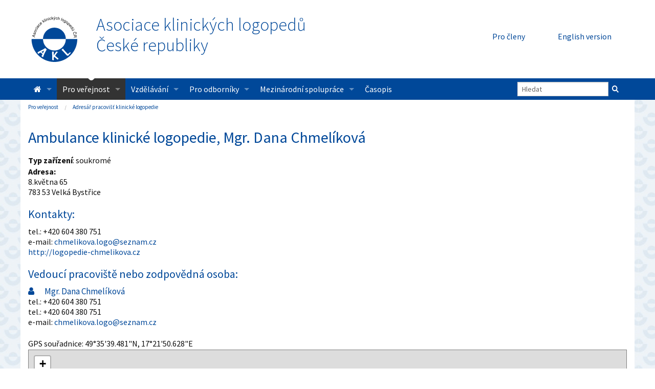

--- FILE ---
content_type: text/html; charset=UTF-8
request_url: https://www.klinickalogopedie.cz/index.php?pg=verejnost--adresar-logopedickych-pracovist&ceid=567
body_size: 5084
content:
<!doctype html>
<html class="no-js" lang="cs">
<head>
  <!-- Global site tag (gtag.js) - Google Analytics --><script async src="https://www.googletagmanager.com/gtag/js?id=UA-125512226-1"></script><script>
  window.dataLayer = window.dataLayer || [];
  function gtag(){dataLayer.push(arguments);}
  gtag('js', new Date());
gtag('consent', 'default', {
  'ad_storage': 'denied',
  'analytics_storage': 'denied'
});
  gtag('config', 'UA-125512226-1');
</script>  <title>Ambulance klinické logopedie, Mgr. Dana Chmelíková 8.května 65, Velká Bystřice - AKL</title>
  <meta charset="utf-8" />
  <meta name="viewport" content="width=device-width, initial-scale=1.0" />
  <meta name="description" content="8.května 65, Velká Bystřice 783 53" />
  <meta name="keywords" content="klinická logopedie, klinický logoped, logopedie, logopedická péče, poruchy řeči, vady řeči, řečová terapie, porucha komunikace, narušená komunikační schopnost, logoped ve zdravotnictví, asociace, společnost" />
  <meta name="robots" content="index,follow" />
  <meta name="author" content="AKL" />
  <link rel="stylesheet" href="styles/font-awesome.min.css" />
	<link rel="stylesheet" href="styles/app.css" />
	<link rel="stylesheet" href="styles/base.css" />
	<script src="styles/modernizr.js"></script>
  <script src="include/jquery/jquery-latest.min.js"></script>
  <script src="styles/foundation.min.js"></script>
  <script src="styles/common.js"></script>
  <meta name="msapplication-TileColor" content="#aaaaaa" />
  <meta name="msapplication-TileImage" content="images/logo.png" />
  <link rel="apple-touch-icon" href="apple-touch-icon.png" />
  <link rel="shortcut icon" type="image/x-icon" href="favicon.ico" />
</head>
<body>
<div class="row-wide borderX">
  <div class="row">
    <div class="large-8 medium-8 small-4 columns">
      <div class="row header-left">
        <div class="large-2 medium-3 end columns">
          <a title="Na úvodní stranu" href="index.php"><img src="images/logo.svg" alt="Logo" /></a>
        </div>
        <div class="large-10 medium-9 hide-for-small columns title-of-page">
          <a title="Na úvodní stranu" href="index.php">Asociace klinických logopedů<br />České republiky</a>
        </div>
      </div>
    </div>
    <div class="large-4 medium-4 small-8 columns header-right text-right">
      <ul class="button-group">
        <li><a href="index.php?pg=clenove--login" class="button radius" title="Přihlášení člena/členky AKL">Pro členy</a></li>
        <li><a href="index-en.php" class="button radius" title="English version">English version</a></li>
      </ul>
    </div>
  </div>

  <div class="bg-primary">
    <div class="row">
      <div class="columns">
        <div class="nav-bar">
          <div class="contain-to-grid sticky">
            <nav class="top-bar" data-topbar role="navigation" data-options="back_text: zpět">
              <ul class="title-area">
                <li class="name"></li>
                <li class="toggle-topbar menu-icon"><a href="#"><span></span></a></li>
              </ul>

              <ul class="right">
                <li class="has-form">
                  <form action="index.php">
                  <div class="row collapse">
                    <div class="large-10 small-9 columns">
                      <input type="text" class="search-input" placeholder="Hledat" title="Zadejte frázi pro vyhledání" name="q" maxlength="20" />
                    </div>
                    <div class="large-2 small-3 columns">
                      <input type="submit" value="" class="search-button" /><input type="hidden" name="pg" value="search" />
                    </div>
                  </div>
                  </form>
                </li>
              </ul>

              <section class="top-bar-section">
                <ul class="left" id="top-bar-menu">
                                <li><a href="index.php" title="Homepage"><i class="fa fa-home" aria-hidden="true"></i></a>

              <ul class="dropdown">
              <li><a href="index.php?pg=home--o-nas" title="O nás">O nás</a>
              </li>

              <li><a href="index.php?pg=home--kontakty" title="Kontakty">Kontakty</a>
              </li>

              <li><a href="index.php?pg=home--stanovy" title="Stanovy">Stanovy</a>
              </li>

              <li><a href="index.php?pg=home--eticky-kodex" title="Etický kodex">Etický kodex</a>
              </li>

              <li><a href="index.php?pg=home--volene-organy" title="Volené a další orgány">Volené a další orgány</a>

              <ul class="dropdown">
              <li><a href="index.php?pg=home--volene-organy--predseda-rada" title="Rada AKL ČR">Rada AKL ČR</a>
              </li>

              <li><a href="index.php?pg=home--volene-organy--eticka-komise-akl-cr" title="Etická komise AKL ČR">Etická komise AKL ČR</a>
              </li>

              <li><a href="index.php?pg=home--volene-organy--odborna-komise" title="Odborná komise AKL ČR">Odborná komise AKL ČR</a>
              </li>

              <li><a href="index.php?pg=home--volene-organy--konzultanti-rady-akl" title="Konzultanti Rady AKL">Konzultanti Rady AKL</a>
              </li>

              </ul>
              </li>

              <li><a href="index.php?pg=home--prihlaska" title="Přihláška ke členství v AKL ČR">Přihláška ke členství v AKL ČR</a>
              </li>

              <li><a href="index.php?pg=home--poplatky" title="Členské příspěvky">Členské příspěvky</a>
              </li>

              <li><a href="index.php?pg=home--inzerce-a-sponzorstvi" title="Inzerce a sponzorství">Inzerce a sponzorství</a>
              </li>

              <li><a href="index.php?pg=home--konference-akl-cr" title="Konference AKL ČR">Konference AKL ČR</a>
              </li>

              </ul>
              </li>

              <li><a href="index.php?pg=verejnost" title="Pro veřejnost">Pro veřejnost</a>

              <ul class="dropdown">
              <li><a href="index.php?pg=verejnost--novinky-zajimavosti" title="Novinky a zajímavosti z oboru">Novinky a zajímavosti z oboru</a>
              </li>

              <li><a href="index.php?pg=verejnost--stalo-se" title="Události">Události</a>
              </li>

              <li><a href="index.php?pg=verejnost--klinicti-logopedove-doporucuji" title="Kliničtí logopedové doporučují">Kliničtí logopedové doporučují</a>
              </li>

              <li class="active"><a href="index.php?pg=verejnost--adresar-logopedickych-pracovist" title="Adresář pracovišť klinické logopedie">Adresář pracovišť klinické logopedie</a>

              <ul class="dropdown">
              <li><a href="index.php?pg=verejnost--adresar-logopedickych-pracovist--pracoviste-poskytujici-peci-ve-vice-jazycich" title="Pracoviště poskytující péči ve více jazycích">Pracoviště poskytující péči ve více jazycích</a>
              </li>

              </ul>
              </li>

              <li><a href="index.php?pg=verejnost--mapa" title="Mapa logopedických pracovišť">Mapa logopedických pracovišť</a>
              </li>

              <li><a href="index.php?pg=verejnost--logopedicka-pece" title="Logopedická péče – kdy, kde a jak">Logopedická péče – kdy, kde a jak</a>
              </li>

              <li><a href="index.php?pg=verejnost--faq" title="Nejčastější dotazy a odpovědi">Nejčastější dotazy a odpovědi</a>
              </li>

              <li><a href="index.php?pg=verejnost--on-line-poradna" title="On-line poradna">On-line poradna</a>
              </li>

              <li><a href="index.php?pg=verejnost--jak-se-stat-klinickym-logopedem" title="Jak se stát klinickým logopedem">Jak se stát klinickým logopedem</a>
              </li>

              <li><a href="index.php?pg=verejnost--klinicka-logopedie-vysilani-ceska-televize" title="Klinická logopedie v médiích">Klinická logopedie v médiích</a>

              <ul class="dropdown">
              <li><a href="index.php?pg=verejnost--klinicka-logopedie-vysilani-ceska-televize--logohratky" title="LOGOhrátky v archivu České televize">LOGOhrátky v archivu České televize</a>
              </li>

              </ul>
              </li>

              <li><a href="index.php?pg=verejnost--co-je-to" title="Nejčastější logopedické diagnózy">Nejčastější logopedické diagnózy</a>
              </li>

              <li><a href="index.php?pg=verejnost--doporucena-literatura" title="Doporučená literatura">Doporučená literatura</a>

              <ul class="dropdown">
              <li><a href="index.php?pg=verejnost--doporucena-literatura--novinky" title="Novinky">Novinky</a>
              </li>

              </ul>
              </li>

              </ul>
              </li>

              <li><a href="index.php?pg=vzdelavani" title="Vzdělávání">Vzdělávání</a>

              <ul class="dropdown">
              <li><a href="index.php?pg=vzdelavani--online-kurzy" title="Online kurzy">Online kurzy</a>
              </li>

              <li><a href="index.php?pg=vzdelavani--postgradualni-vzdelavani" title="Postgraduální vzdělávání">Postgraduální vzdělávání</a>

              <ul class="dropdown">
              <li><a href="index.php?pg=vzdelavani--postgradualni-vzdelavani--zarazeni-do-oboru" title="Zařazení do specializačního vzdělávání - IPVZ">Zařazení do specializačního vzdělávání - IPVZ</a>

              <ul class="dropdown">
              <li><a href="index.php?pg=vzdelavani--postgradualni-vzdelavani--zarazeni-do-oboru--garanti-specializacni-pripravy" title="Garanti specializační přípravy">Garanti specializační přípravy</a>
              </li>

              <li><a href="index.php?pg=vzdelavani--postgradualni-vzdelavani--zarazeni-do-oboru--napln-specialni-pripravy" title="Náplň speciální přípravy">Náplň speciální přípravy</a>
              </li>

              </ul>
              </li>

              <li><a href="index.php?pg=vzdelavani--postgradualni-vzdelavani--prubeh-specializacniho-vzdelavani" title="Průběh specializačního vzdělávání">Průběh specializačního vzdělávání</a>
              </li>

              <li><a href="index.php?pg=vzdelavani--postgradualni-vzdelavani--atestace" title="Atestace">Atestace</a>

              <ul class="dropdown">
              </ul>
              </li>

              </ul>
              </li>

              <li><a href="index.php?pg=vzdelavani--celozivotni-vzdelavani" title="Celoživotní vzdělávání - DCV">Celoživotní vzdělávání - DCV</a>

              <ul class="dropdown">
              <li><a href="index.php?pg=vzdelavani--celozivotni-vzdelavani--konference-a-akce-logopedicke-a-spratelenych-organizaci" title="Konference a akce logopedické a spřátelených organizací">Konference a akce logopedické a spřátelených organizací</a>
              </li>

              </ul>
              </li>

              <li><a href="index.php?pg=vzdelavani--certifikaty-a-osvedceni" title="Certifikáty a osvědčení">Certifikáty a osvědčení</a>

              <ul class="dropdown">
              <li><a href="index.php?pg=vzdelavani--certifikaty-a-osvedceni--seznam-certifikatu-osvedceni" title="Seznam certifikátů a osvědčení">Seznam certifikátů a osvědčení</a>
              </li>

              <li><a href="index.php?pg=vzdelavani--certifikaty-a-osvedceni--seznam-nositelu-vykonu-k3" title="Seznam nositelů výkonu K3">Seznam nositelů výkonu K3</a>
              </li>

              </ul>
              </li>

              <li><a href="index.php?pg=vzdelavani--organizace-kurzu-akl" title="Organizace kurzů AKL">Organizace kurzů AKL</a>

              <ul class="dropdown">
              <li><a href="index.php?pg=vzdelavani--organizace-kurzu-akl--prehled-kurzu-organizovanych-akl-cr" title="Přehled kurzů AKL ČR">Přehled kurzů AKL ČR</a>
              </li>

              </ul>
              </li>

              <li><a href="index.php?pg=vzdelavani--akce-domaci-zahranicni" title="Ostatní akce u nás a v zahraničí">Ostatní akce u nás a v zahraničí</a>

              <ul class="dropdown">
              <li><a href="index.php?pg=vzdelavani--akce-domaci-zahranicni--dalsi-poradatele-odkazy" title="Odkazy na jiné pořadatele">Odkazy na jiné pořadatele</a>
              </li>

              </ul>
              </li>

              </ul>
              </li>

              <li><a href="index.php?pg=odbornici" title="Pro odborníky">Pro odborníky</a>

              <ul class="dropdown">
              <li><a href="index.php?pg=odbornici--volna-mista" title="Volná místa">Volná místa</a>
              </li>

              <li><a href="index.php?pg=odbornici--mista-hledaji" title="Místa hledají">Místa hledají</a>
              </li>

              <li><a href="index.php?pg=odbornici--letaky" title="Souhlasné stanovisko">Souhlasné stanovisko</a>
              </li>

              <li><a href="index.php?pg=odbornici--letaky-1" title="Letáčky">Letáčky</a>
              </li>

              <li><a href="index.php?pg=odbornici--pomucky-vyrobci-prodejci" title="Výrobci a prodejci pomůcek">Výrobci a prodejci pomůcek</a>
              </li>

              <li><a href="index.php?pg=odbornici--literatura" title="Literatura">Literatura</a>
              </li>

              <li><a href="index.php?pg=odbornici--odkazy" title="Zajímavé odkazy">Zajímavé odkazy</a>
              </li>

              </ul>
              </li>

              <li><a href="index.php?pg=mezinarodni-spoluprace" title="Mezinárodní spolupráce">Mezinárodní spolupráce</a>

              <ul class="dropdown">
              <li><a href="index.php?pg=mezinarodni-spoluprace--ialp" title="IALP">IALP</a>

              <ul class="dropdown">
              <li><a href="index.php?pg=mezinarodni-spoluprace--ialp--konference" title="Konference">Konference</a>
              </li>

              </ul>
              </li>

              <li><a href="index.php?pg=mezinarodni-spoluprace--evropsky-den-logopedie" title="Evropský den logopedie">Evropský den logopedie</a>
              </li>

              <li><a href="index.php?pg=mezinarodni-spoluprace--slovenska-asociace-logopedu" title="Slovenská asociace logopedů (SAL)">Slovenská asociace logopedů (SAL)</a>
              </li>

              <li><a href="index.php?pg=mezinarodni-spoluprace--polsky-svaz-logopedu" title="Polský svaz logopedů (Polski Związek Logopedów, PZL)">Polský svaz logopedů (PZL)</a>
              </li>

              </ul>
              </li>

              <li><a href="index.php?pg=casopis" title="Časopis">Časopis</a>
              </li>
                </ul>
              </section>
            </nav>
          </div>
        </div>
      </div>
    </div>
  </div>

 <div class="row-wide tapeta">
  <div class="row bgwhite padding-bottom-1"><div class="columns"><div class="row margin-bottom-0"><div class="large-9 medium-8 columns">
<ul class="breadcrumbs">
<li><a href="index.php?pg=verejnost">Pro veřejnost</a></li>
<li><a href="index.php?pg=verejnost--adresar-logopedickych-pracovist">Adresář pracovišť klinické logopedie</a></li>
</ul>
</div>
<div class="large-3 medium-4 columns text-right">
</div>
</div>
<h1>Ambulance klinické logopedie, Mgr. Dana Chmelíková</h1>
<div class='row'>
<div class='medium-6 columns'>
<div><strong>Typ zařízení</strong>: soukromé</div>
<p><strong>Adresa:</strong><br />
8.května 65<br />
783 53 Velká Bystřice</p>
<h3>Kontakty:</h3>
<p>
tel.: +420  604 380 751<br />
e-mail: <script>Mailto("chmelikova.logo", "seznam.cz");</script><br />
<a href="http://logopedie-chmelikova.cz" class="externi" title="Ambulance klinické logopedie, Mgr. Dana Chmelíková - webové stránky pracoviště">http://logopedie-chmelikova.cz</a><br />
</p>
<h3>Vedoucí pracoviště nebo zodpovědná osoba:</h3>
<h4 class="nomargin"><i class="fa fa-user primary" title="Vedoucí/majitel/zodpovědná osoba"></i>&emsp; Mgr. Dana Chmelíková</h4>
<p>
tel.: +420  604 380 751<br />
tel.: +420  604 380 751<br />
e-mail: <script>Mailto("chmelikova.logo", "seznam.cz");</script><br />
</p>
</div>
<div class='medium-6 columns'>
</div>
</div>

   <div>GPS souřadnice: 49°35'39.481"N, 17°21'50.628"E</div>   
   <div id="m" style="height: 300px;"></div>
<link rel="stylesheet" href="https://unpkg.com/leaflet@1.9.2/dist/leaflet.css" integrity="sha256-sA+zWATbFveLLNqWO2gtiw3HL/lh1giY/Inf1BJ0z14=" crossorigin="" />
<script src="https://unpkg.com/leaflet@1.9.2/dist/leaflet.js" integrity="sha256-o9N1jGDZrf5tS+Ft4gbIK7mYMipq9lqpVJ91xHSyKhg=" crossorigin=""></script>
<script>
  const map = L.map('m').setView([49.5943004,17.3640633], 17);  
  
  L.tileLayer(`https://api.mapy.cz/v1/maptiles/basic/256/{z}/{x}/{y}?apikey=twqAQ3VjyYji1MRkeOt6ZEmNCZjkEctepV8zjFjxIsk`, {
    minZoom: 0,
    maxZoom: 19,
    attribution: '<a href="https://api.mapy.cz/copyright" target="_blank">&copy; Seznam.cz a.s. a další</a>',
  }).addTo(map);
  
  const LogoControl = L.Control.extend({
    options: {
        position: 'bottomleft',
    },
  
    onAdd: function (map) {
        const container = L.DomUtil.create('div');
        const link = L.DomUtil.create('a', '', container);
        link.setAttribute('href', 'http://mapy.cz/');
        link.setAttribute('target', '_blank');
        link.innerHTML = '<img src="https://api.mapy.cz/img/api/logo.svg" alt="logo" />';
        L.DomEvent.disableClickPropagation(link);
        return container;
      },
  });
  new LogoControl().addTo(map);
  var marker = L.marker([49.5943004, 17.3640633]).addTo(map);
</script>
<br><table class="width_100percXX">
	<tr>
 	<th class="text-left" colspan="2">Logopedové</th>
	</tr>
<tr><td class="top " colspan="4">
<h4 class="nomargin"><i class="fa fa-user" title="Klinický logoped / klinická logopedka"></i>&emsp; Mgr. Dana Chmelíková</h4></td></tr>
<tr class=""><td class="">mobil:</td><td class="">+420  604 380 751</tr>
<tr class=""><td class="">tel.:</td><td class="" title='pracovní telefon'>+420  604 380 751</td></tr>
<tr class=""><td class="">e-mail:</td><td class=""><script>Mailto("chmelikova.logo", "seznam.cz");</script></td></tr>
</table>
<p><br /><a class="button radius small" href="index.php">Zpět</a></p>
      </div>
    </div>


 </div>

  <div class="row-wide footer">
<div class="row">
<div class="large-3 medium-4 columns">
<p><strong>AKL &ndash; </strong><strong>sekretariát:</strong><br />
Rumunská 1, 120 00 Praha 2<br />
<i class="fa fa-envelope"></i>&emsp;<a href="mailto:sekretariat@aklcr.cz">sekretariat@aklcr.cz</a><br />
<i class="fa fa-phone-square"></i>&emsp;+420&nbsp;724&nbsp;305&nbsp;449</p>
</div>

<div class="large-3 medium-4 columns">
<p><strong>Identifikační a platební údaje:</strong><br />
IČO: 41192303,&nbsp;čú: 222 685 359 / 0800&nbsp; &nbsp; &nbsp; &nbsp; &nbsp; &nbsp; &nbsp; &nbsp; &nbsp; IBAN: CZ16 0800 0000 0002 2268 5359&nbsp; &nbsp; &nbsp; &nbsp; &nbsp; &nbsp; &nbsp; &nbsp; &nbsp; &nbsp; &nbsp; &nbsp; &nbsp;&nbsp; BIC (SWIFT): GIBACZPX</p>
</div>

<div class="large-3 medium-4 columns">
<p><strong>Poštovní adresa:</strong><br />
Asociace klinických logopedů - sekretariát<br />
Rumunská 1<br />
120 00 Praha 2</p>
</div>

<div class="large-3 medium-4 columns">
<p><a href="index.php?pg=feedback" title="Kontaktní formulář"><i class="fa fa-comment"></i>&emsp;kontaktní formulář</a><br />
<a href="index.php?pg=sitemap" title="Mapa webu"><i class="fa fa-sitemap"></i>&emsp;mapa webu</a><br />
<i class="fa fa-rss " aria-hidden="true"></i>&emsp;<a href="rss.php" title="RSS kanál s posledními 10 novinkami">RSS kanál</a></p>
</div>
</div>  </div>
</div>

<div class="row footer-bottom"><small>2026 <a href="https://www.klinickalogopedie.cz/">AKL</a> | vytvořil <a title="Institut biostatistiky a analýz Lékařské fakulty Masarykovy univerzity" href="http://www.iba.muni.cz/">Institut biostatistiky a analýz Lékařské fakulty Masarykovy univerzity</a></small></div>


</body>
</html>

--- FILE ---
content_type: text/css
request_url: https://www.klinickalogopedie.cz/styles/base.css
body_size: 1969
content:

.Strankovani_current { background-color: #ddd; }

.white { color: #fff; }
.primary, .primary-color { color: #004899; }
.secondary, .secondary-color { color:#e5e8eb; }


.padding-top { padding: 0.625rem; }
.padding-topbottom { padding: 1em 0; }

.margin-top-1 { margin-top: 1rem; }
.margin-top-2 { margin-top: 2rem; }
.margin-top-3 { margin-top: 3rem; }
.margin-top-4 { margin-top: 4rem; }
.margin-top-5 { margin-top: 5rem; }

.margin-bottom-0 { margin-bottom: 0 !important; }
.margin-bottom-1 { margin-bottom: 1rem; }
.margin-bottom-2 { margin-bottom: 2rem; }
.margin-bottom-3 { margin-bottom: 3rem; }
.margin-bottom-4 { margin-bottom: 4rem; }
.margin-bottom-5 { margin-bottom: 5rem; }

.padding-top-1 { padding-top: 1rem; }
.padding-top-2 { padding-top: 2rem; }
.padding-top-3 { padding-top: 3rem; }
.padding-top-4 { padding-top: 4rem; }
.padding-top-5 { padding-top: 5rem; }

.padding-bottom-1 { padding-bottom: 1rem; }
.padding-bottom-2 { padding-bottom: 2rem; }
.padding-bottom-3 { padding-bottom: 3rem; }
.padding-bottom-4 { padding-bottom: 4rem; }
.padding-bottom-5 { padding-bottom: 5rem; }


.float-margin {
  margin-bottom: 0.3125rem;
  margin-top: 0.3125rem; 
}
.float-margin.left {
    margin-right: 0.9375rem; 
}
.float-margin.right {
    margin-left: 0.9375rem; 
}

.anotace .left {
  max-width: 150px;
}


.topright { text-align: right;  vertical-align: top; }

.bottom_dots { border-bottom: 1px dotted #ccc; }


.nomargin { margin: 0; }
.automargin { margin: auto; }
.margintop3px { margin-top: 3px; }
.margintop1em { margin-top: 1em; }

.margintop { margin: 1em 0 0 0; }
.margintopbottom { margin: 1em 0; }

.lower-alpha { list-style-type: lower-alpha; }

.uppercase { text-transform: uppercase; }

.width_25perc { width:25%; }
.width_50perc { width:50%; }
.width_100perc { width:100%; }

.width_80 { width:80px; }
.width_100  { width:100px; }
.width_150  { width:150px; }
.width_200  { width:200px; }
.width_300  { width:300px; }
.width_496 { width:496px; }
.width_800 { width:800px; }
.height_100  { height: 100px; }

.white { color: white; }
.black { color: black; }
.gray { color: gray; }
.red  { color: red; }

.nowrap { white-space: nowrap; }
.skryty, .skr { visibility: hidden; display: none !important; }
.hidden { display: none; }

.nolink { text-decoration: none; }

.highlighted { font-weight: bold; }

#reg_form_all { margin: 1em 0; }

.normalize-lines p { margin: 0 }


.FormTip { font-size: 0.8em; }

/* --------------  photogalleries ------------*/

/*.clearing-thumbs .photogallery_td {
  float: left;
  background: #efeeec;
  border: 1px solid #d6d4ce;
  font-size: 0.73rem;
  width: 175px; height: 175px;  !* width: 185px; height: 185px; varianta s komentari *!
  line-height: 1.2;
  margin-bottom: 10px;
  padding: 4px;
  overflow: hidden;
  text-align: center;
  vertical-align: middle;
  -webkit-transition: border-color 0.4s ease;
  -moz-transition: border-color 0.4s ease;
  -ms-transition: border-color 0.4s ease;
  -o-transition: border-color 0.4s ease;
  transition: border-color 0.4s ease; }
.clearing-thumbs .photogallery_td img {
  margin: 5px;
  !*max-height: 70%; varianta s komentari *!
}
.clearing-thumbs .photogallery_td:hover {
  border-color: #991012;
}*/

/*
.clearing-assembled.clearing-blackout {
z-index: 9998; }
.clearing-assembled.clearing-blackout .clearing-caption {
color: #CCCCCC !important; }
.clearing-assembled.clearing-blackout .clearing-close:hover {
color: #c51517; }
.clearing-assembled.clearing-blackout .carousel .clearing-thumbs .photogallery_td {
color: transparent; }*/

/*
.lb-loader,.lightbox{text-align:center;line-height:0}body:after{content:url(../images/close.png) url(../images/loading.gif) url(../images/prev.png) url(../images/next.png);display:none}.lb-dataContainer:after,.lb-outerContainer:after{content:"";clear:both}body.lb-disable-scrolling{overflow:hidden}.lightboxOverlay{position:absolute;top:0;left:0;z-index:9999;background-color:#000;filter:alpha(Opacity=80);opacity:.8;display:none}.lightbox{position:absolute;left:0;width:100%;z-index:10000;font-weight:400}.lightbox .lb-image{display:block;height:auto;max-width:inherit;border-radius:3px}.lightbox a img{border:none}.lb-outerContainer{position:relative;background-color:#fff;width:250px;height:250px;margin:0 auto;border-radius:4px}.lb-loader,.lb-nav{position:absolute;left:0}.lb-outerContainer:after{display:table}.lb-container{padding:4px}.lb-loader{top:43%;height:25%;width:100%}.lb-cancel{display:block;width:32px;height:32px;margin:0 auto;background:url(../images/loading.gif) no-repeat}.lb-nav{top:0;height:100%;width:100%;z-index:10}.lb-container>.nav{left:0}.lb-nav a{outline:0;background-image:url([data-uri])}.lb-next,.lb-prev{height:100%;cursor:pointer;display:block}.lb-nav a.lb-prev{width:34%;left:0;float:left;background:url(../images/prev.png) left 48% no-repeat;filter:alpha(Opacity=0);opacity:0;-webkit-transition:opacity .6s;-moz-transition:opacity .6s;-o-transition:opacity .6s;transition:opacity .6s}.lb-nav a.lb-prev:hover{filter:alpha(Opacity=100);opacity:1}.lb-nav a.lb-next{width:64%;right:0;float:right;background:url(../images/next.png) right 48% no-repeat;filter:alpha(Opacity=0);opacity:0;-webkit-transition:opacity .6s;-moz-transition:opacity .6s;-o-transition:opacity .6s;transition:opacity .6s}.lb-nav a.lb-next:hover{filter:alpha(Opacity=100);opacity:1}.lb-dataContainer{margin:0 auto;padding-top:5px;width:100%;-moz-border-radius-bottomleft:4px;-webkit-border-bottom-left-radius:4px;border-bottom-left-radius:4px;-moz-border-radius-bottomright:4px;-webkit-border-bottom-right-radius:4px;border-bottom-right-radius:4px}.lb-dataContainer:after{display:table}.lb-data{padding:0 4px;color:#ccc}.lb-data .lb-details{width:85%;float:left;text-align:left;line-height:1.1em}.lb-data .lb-caption{font-size:13px;font-weight:700;line-height:1em}.lb-data .lb-number{display:block;clear:left;padding-bottom:1em;font-size:12px;color:#999}.lb-data .lb-close{display:block;float:right;width:30px;height:30px;background:url(../images/close.png) top right no-repeat;text-align:right;outline:0;filter:alpha(Opacity=70);opacity:.7;-webkit-transition:opacity .2s;-moz-transition:opacity .2s;-o-transition:opacity .2s;transition:opacity .2s}.lb-data .lb-close:hover{cursor:pointer;filter:alpha(Opacity=100);opacity:1}
*/

ul.comment { list-style-type: none;  margin: 0.3em 0 0.5em 0.2em;  }
ul.comment li {
  list-style-type: none;
  background: none;
  margin: 0.1em 0 0.2em 0;
  padding: 0;
}
.comment ul li { /* vnorene  */
  list-style-type: none;
  background: none;
  margin-left: 0.8em;
  min-width: 200px;
}

.comment_item { min-width: 200px; margin: 0; padding: 0.3em 0.5em; border: 1px solid #d7d7d7; background-color: #f7ebe1; /* light orange */  }
.comment_item p, .comment_item h2, .comment_item h3, .comment_item h4, .comment_item h5  { margin: 0; padding: 0; }
.comment_menu { padding: 0.3em 0.5em; float: right; margin-left: 0.8em; line-height: 0.9em; border: 1px solid #d7d7d7; background-color: white; text-align: right }


.smap img {
  max-width: none !important;
}

.smap .label {
  background: inherit;
}

#m {
  width: 100%;
  height: 500px;
  border: 1px solid gray;
  z-index: 1 !important;
}


--- FILE ---
content_type: application/javascript
request_url: https://www.klinickalogopedie.cz/styles/common.js
body_size: 3465
content:
$(document).ready(function(){  

/* nahrada a href bloku, ala bestf
  $(".box-skew").each(function(){
    var content_class = $(this).attr("class");
    var anchor = $(this).find("a:first");
    var anchor_text = anchor.html(); ;
    $(this).find("a").replaceWith("" + anchor_text + ""); // anchor vnoreny k h3 nahradime jeho obsahem nebo html
    var content = $(this).html();
    var anchor_upr = anchor.html(content).addClass(content_class);
    $(this).replaceWith(anchor_upr);
   });
*/
  
  $("#top-bar-menu li:has(ul)").addClass('has-dropdown'); // doplneni  class has-dropdown pro dropdown main menu
  $("#top-bar-menu li:has(li.active)").addClass('active'); // ostyluje hlavni sekci

  // init F5, ve F6 jen $(document).foundation();
  $(document).foundation({

      tooltip: {
        selector : '.KatalogItemImg',
        additional_inheritable_classes : [],
        tooltip_class : '.tooltip',
        touch_close_text: 'tap to close',
        disable_for_touch: false,
        tip_template : function (selector, content) {
          //console.log(content);
          if (Foundation.utils.is_small_only()) return; // pro small potlacit

          if (content == "obr/000/") {  // neobs. plny obrazek
            return; 
          }
          else if (content.substring(0,4) == "obr/") {  // obs. plny obrazek
            return '<span data-selector="' + selector + '" class="'
            + Foundation.libs.tooltip.settings.tooltip_class.substring(1)
            + '"><img src="' + content + '" alt="Full image" /><span class="nub"></span></span>';  // $("#"+selector).find('img').attr('alt') + $("#"+selector).parent().attr('alt') + 
          }
          else { // default template
            return '<span data-selector="' + selector + '" class="'
            + Foundation.libs.tooltip.settings.tooltip_class.substring(1)
            + '">' + content + '<span class="nub"></span></span>';
          }
        }
      }
  }); // z app.js, presunuto z paticky
  
  
  
  
  $(".KatalogCart").click(function(){ 
    var obj = $(this);
    var id = $(this).attr("id"); // item123
    var ks = parseInt($(this).parent().find(".KatalogPcs").val()); // item123
    var product = $(this).parentsUntil(".Product"); 
    var cena = product.find(".KatalogYourPrice").html(); 
    if (cena == "") return false;  //  var cena = value.replace(/,/, '.');
   // alert(product.find(".KatalogYourPrice:first").html()); // nevim proc ale funguje to jen s html   // alert(id+ks+product+cena); 
    if (ks < 1) return;
    $.post("_pridej_do_kosiku.php",{ item: id, pcs: ks, price: cena }, function(data){       
        if (data) {
          var ks_new = parseInt($("#kosik_ks").text()) + ks;
          $("#kosik_ks").text(ks_new);
          $("#kosik_cena").text(data); //$("#kosik_cena").text(cena_new);  //var cena_new = parseFloat($("#kosik_cena").text()) + cena*ks;
          
          obj.attr('data-tooltip', 'data-tooltip').attr('data-options', 'hover_delay: 500').attr('title', obj.attr('data-title')); // .addClass('has-tip')          
          $(document).foundation('tooltip', 'reflow');   // $(document).foundation('tooltip', 'open');
          Foundation.libs.tooltip.showTip( jQuery( '#' + id) );   
        }
     }); 
  });
 
/*
function isFloat(value) {
  if(value == "") return false;
  value = value.replace(/,/, '.');
  if(parseFloat(value) != (value*1)) return false;
  return true;
} */
  
  $(".shop_delete_item").click(function(){ 
    //$(this).parent().parent().find(".KatalogPcs").val('0');
    var delete_id = $(this).attr("id"); 
    $(this).after("<input type='hidden' name='akce_delete' value='"+delete_id.substring(4)+"' />");
    $("form#form_shop_cart").submit();
  });   
  
  $("#delivery").change(function(){ 
    var did = $(this).val();
     if ($("option:first", this).val() == '') $("option:first", this).hide();// skryje uvodni option
    $(".delivery_comment").hide();
    $("#delivery"+did).show();    
  });
  
  $("#ico_read_ares").click(function(){
    var ico = $("#ico").val() + ''; // 69754209   00216224   
    if (ico.length > 7) {
      $(this).after(' <img id="loader" class="top" src="images/indicator.gif" />');
      $.getJSON("include/jquery-get.php", { action: "ares_by_ico", items: ico },
        function(data) {
          if (data && data.stav == "OK") {             
            if ($("#spolecnostDiv input[name='company_nazev']")) {  // client reg form
              $("#spolecnostDiv input[name='company_nazev']").val(data.firma);
              $("#spolecnostDiv input[name='invoice_mesto']").val(data.mesto);
              $("#spolecnostDiv input[name='invoice_ulice']").val(data.ulice);
              $("#spolecnostDiv input[name='invoice_psc']").val(data.psc);
              $("#spolecnostDiv input[name='dico']").val(data.dic);
            }
            else { // obecny form
              $("#mainform input[name='nazev']").val(data.firma);
              $("#mesto").val(data.mesto);
              $("#ulice").val(data.ulice);
              $("#psc").val(data.psc);
              $("#dico").val(data.dic);              
            }
          }
          else if (data) {
            alert(data.stav); //console.log(data);
          }
          $("#loader").remove();
          $("#ico_read_ares").remove();
       });
     }
  });  
  
  
  $(".confirmSubmit").click( function() {
    return confirmSubmit();
  });
  
//newtab, externi
  $('a.newtab, a.blank').click(function() {
    target_blank_tab($(this).attr('href'));
    return false;
  });  
  
  /*
   var gallery = $('.slicking-gallery').slick({
    //centerMode: true,  // nene
    // mobileFirst
    slide: 'img'
  });

  $('.slick_th').on('click', function(event) {
    event.preventDefault();
    var indx = $('.slick_th').index($(this));
    //console.log(indx);
    gallery.slick('slickGoTo', indx);
    $('.slick_th').removeClass('slick_li_active');
    $(this).addClass('slick_li_active');
    $('.slick-prev, .slick-next').show(); // show arrows
    //$('#photo-social').css({'opacity':'1', 'background-color':'rgba(0,0,0,0.5)'}); // predelat na overlay
  });
  */
  
 /* $("a.slidegallery").colorbox({ transition:"fade", current:"{current}/{total}", close:"x" }); // pridat prekl. next, prev
  //$("a.slidegallery").colorbox({ transition:"fade", current:"{current}/{total}", close:"x", previous:"Předchozí", next:"Další", maxWidth : 1000 });
  $("a[rel='productgallery']").colorbox(colorbox_options);  
  $("a[rel='photogallery']").colorbox(colorbox_options);
  $("a[rel='lightbox'], a.lightbox").colorbox(colorbox_options);
*/
  //$("#search-field").click(function(){ $(this).val(""); });

  
 // var COOKIE_NAME = 'web';
//  var options = { path: '/', expires: 7 }; 
  
  /*
  var onetrack_nav = $("ul.comment li:has(ul.comment) a.comment_firstlevel"); //.css({"border":"1px solid red"});
  //var onetrack_nav = $(".comment_firstlevel"); //"margin-left":"-15px",
  onetrack_nav.css({"padding-right":"10px", "width":"25px", "cursor":"pointer", "background":"transparent url('./images/dhtmlgoodies_plus.gif') -3px 2px no-repeat"}).text(" ."); //li > find("a").  //.append("<img src=\"images/dhtmlgoodies_plus.gif\" alt=\"show\" width=\"18\" height=\"13\" />")
  onetrack_nav.mouseover(function(){ 
    $(this).parent().find("ul li").fadeIn(); //.css({"border":"1px solid red"});
    $(this).css({"background-image":"url('./images/dhtmlgoodies_minus.gif')"});
    //$.cookie('', '1', options);  
  });
  onetrack_nav.click(function(){  
    if ($(this).css("background-image").indexOf("minus.gif") > 0) {
      $(this).parent().find("ul li").hide();
      $(this).css({"background-image":"url('./images/dhtmlgoodies_plus.gif')"});
    }
    else if ($(this).css("background-image").indexOf("plus.gif") > 0) {
      $(this).parent().find("ul li").fadeIn();
      $(this).css({"background-image":"url('./images/dhtmlgoodies_minus.gif')"});
    }
  });
  
  $("#comment_collapse_all").click(function(){ onetrack_nav.css({"background-image":"url('./images/dhtmlgoodies_plus.gif')"}).parent().find("ul li").hide(); });
  $("#comment_expand_all").click(function(){ onetrack_nav.css({"background-image":"url('./images/dhtmlgoodies_minus.gif')"}).parent().find("ul li").show(); });
  
  // init
  $("ul.comment ul.comment li").hide();  //$("ul.comment li[class='show']").parentsUntil("ul.comment").css({"border":"1px solid red"});
  $("li.show").parentsUntil(".middle-in > ul.comment").show();  //$(".middle-in > ul.comment li.show").css({"background-image":"url('./images/dhtmlgoodies_minus.gif')"});
  $("li.show").closest('li > ul.firstlevel').parent().find('a.comment_firstlevel').css({"background-image":"url('./images/dhtmlgoodies_minus.gif')"});  // terrible so what
  $("li.show").show();  //$("li.show").css({"border":"1px solid red"});
  */  
});


/**
 * z ceny odecte DPH
 * @param cena_s_DPH
 * @param DPH
 * @returns {Number}
 */
function odecti_DPH(cena_s_DPH, DPH){
  if (DPH == null){
    var DPH = 20;
  }
 cena_s_DPH = cena_s_DPH.replace(/,/g,'.');
  var cena_bez_DPH = Math.round(cena_s_DPH / (1+DPH/100) * 100)/100; 
  return cena_bez_DPH;
}

/**
 * k cene pricte DPH
 * @param cena_bez_DPH
 * @param DPH
 * @returns {Number}
 */
function pridej_DPH(cena_bez_DPH, DPH){
  if (DPH == null){
    var DPH = 20;
  }
  cena_bez_DPH = cena_bez_DPH.replace(/,/g,'.');
  var cena_s_DPH = Math.round(cena_bez_DPH * (1+DPH/100) * 100)/100; 
  return cena_s_DPH;
}
  

function bez_dph(cena){
  var cena_float = cena.replace(/,/g,'.');
  cena_float = Math.round((cena_float / 1.2) * 100)/100;
  return cena_float;
}


function target_blank(url){
  var wasOpen = false;
  var win = window.open(url, "NewWindow", "toolbar=yes,location=yes,directories=yes,menubar=yes,resizable=yes,scrollbars=yes,status=yes");
  return (typeof(win)=='object');
}

function target_blank_tab(url){
  var wasOpen  = false;
  var win = window.open(url); // only in new tab
  return (typeof(win)=='object');
}

function confirmSubmit() {
  var agree=confirm("Jste si jist(a)?\n\r\n\rAre you sure?");
  if (agree) return true ;
  else return false ;
}



// pro cked
function mlto(jmeno, domena, subject, body) {
  var zavinac = "@";
  switch (mlto.arguments.length) {
    case 1:
      location.href = "mailto:"+jmeno+zavinac+"iba.muni.cz";
      break;
    case 2:
      location.href = "mailto:"+jmeno+zavinac+domena;
      break;
    case 3:
      location.href = "mailto:"+jmeno+zavinac+domena+"?subject=" + subject;
      break;
    case 4:
      location.href = "mailto:"+jmeno+zavinac+domena+"?subject="+subject+"&body="+body;
      break;
  }
}

function Mailto(jmeno, domena, atrib, text) {
  var zavinac = "@";
  switch (Mailto.arguments.length) {
    case 1:
    document.write("<a href='mailto:"+jmeno+""+zavinac+"iba.muni.cz"+"'>"+jmeno+""+zavinac+""+"iba.muni.cz"+"</a>");
    break;
    case 2:
    document.write("<a href='mailto:"+jmeno+""+zavinac+""+domena+""+"'>"+jmeno+""+zavinac+""+domena+"</a>");
    break;
    case 3:
    document.write("<a "+atrib+" href='mailto:"+jmeno+""+zavinac+""+domena+""+"'>"+jmeno+""+zavinac+""+domena+"</a>");
    break;
    case 4:
    document.write("<a "+atrib+" href='mailto:"+jmeno+""+zavinac+""+domena+"'>"+text+"</a>");
    break;
  }
}


function spocitej_text(field, countfield, maxlimit) {
  if (field.value.length > maxlimit) {  field.value = field.value.substring(0, maxlimit); } 
  else { countfield.value = maxlimit - field.value.length; }
}

--- FILE ---
content_type: image/svg+xml
request_url: https://www.klinickalogopedie.cz/images/logo.svg
body_size: 21197
content:
<?xml version="1.0" encoding="utf-8"?>
<!-- Generator: Adobe Illustrator 15.1.0, SVG Export Plug-In . SVG Version: 6.00 Build 0)  -->
<!DOCTYPE svg PUBLIC "-//W3C//DTD SVG 1.0//EN" "http://www.w3.org/TR/2001/REC-SVG-20010904/DTD/svg10.dtd">
<svg version="1.0" xmlns="http://www.w3.org/2000/svg" xmlns:xlink="http://www.w3.org/1999/xlink" x="0px" y="0px" width="244px"
	 height="244px" viewBox="0 0 244 244" enable-background="new 0 0 244 244" xml:space="preserve">
<g id="Vrstva_1">
	<rect fill="none" width="244" height="244"/>
</g>
<g id="Vrstva_2">
	<g>
		<path d="M31.427,114.346l-12.417-6.938l0.271-1.874l13.916-3.487l-0.285,1.981l-4.201,0.961l-0.791,5.494l3.772,2.016
			L31.427,114.346z M26.576,109.777l0.64-4.455l-3.837,0.849c-1.166,0.259-2.117,0.438-2.858,0.539
			c0.817,0.289,1.622,0.646,2.408,1.07L26.576,109.777z"/>
		<path d="M30.66,100.77l0.174-1.623c0.649,0.08,1.192-0.034,1.633-0.344c0.439-0.311,0.756-0.824,0.95-1.542
			c0.194-0.724,0.192-1.3-0.009-1.729c-0.199-0.43-0.499-0.697-0.896-0.805c-0.355-0.096-0.678-0.018-0.965,0.237
			c-0.197,0.179-0.52,0.668-0.968,1.468c-0.604,1.076-1.071,1.809-1.404,2.197c-0.332,0.389-0.718,0.648-1.157,0.777
			c-0.438,0.129-0.884,0.132-1.341,0.011c-0.413-0.112-0.772-0.311-1.073-0.595s-0.525-0.622-0.671-1.012
			c-0.115-0.293-0.178-0.669-0.19-1.125c-0.011-0.457,0.05-0.929,0.18-1.412c0.196-0.729,0.474-1.342,0.832-1.837
			c0.359-0.494,0.752-0.824,1.182-0.991c0.43-0.165,0.959-0.218,1.586-0.154l-0.204,1.598c-0.497-0.061-0.927,0.043-1.285,0.306
			c-0.359,0.263-0.62,0.702-0.785,1.314c-0.194,0.724-0.214,1.271-0.058,1.645c0.155,0.375,0.393,0.604,0.716,0.69
			c0.203,0.056,0.404,0.041,0.602-0.044c0.203-0.082,0.398-0.246,0.584-0.491c0.1-0.142,0.358-0.569,0.775-1.283
			c0.599-1.033,1.052-1.746,1.359-2.136c0.309-0.389,0.678-0.659,1.105-0.813c0.432-0.152,0.914-0.157,1.45-0.013
			c0.526,0.142,0.979,0.428,1.36,0.858c0.38,0.432,0.621,0.97,0.719,1.616c0.099,0.646,0.049,1.334-0.146,2.063
			c-0.326,1.208-0.824,2.061-1.497,2.559C32.547,100.656,31.693,100.86,30.66,100.77z"/>
		<path d="M31.42,90.765c-1.661-0.648-2.71-1.589-3.149-2.823c-0.362-1.03-0.327-2.1,0.104-3.209
			c0.482-1.231,1.28-2.081,2.392-2.549c1.114-0.466,2.381-0.422,3.805,0.135c1.152,0.449,1.993,0.977,2.52,1.58
			c0.525,0.604,0.843,1.31,0.949,2.112c0.109,0.805,0.009,1.597-0.295,2.379c-0.491,1.255-1.289,2.112-2.395,2.571
			C34.243,91.421,32.933,91.356,31.42,90.765z M32.028,89.203c1.147,0.449,2.104,0.534,2.871,0.255
			c0.767-0.277,1.298-0.796,1.596-1.556c0.293-0.754,0.252-1.493-0.127-2.218c-0.379-0.726-1.155-1.316-2.331-1.776
			c-1.109-0.432-2.047-0.508-2.815-0.228c-0.767,0.28-1.296,0.795-1.59,1.543c-0.295,0.76-0.257,1.501,0.114,2.225
			C30.12,88.17,30.881,88.756,32.028,89.203z"/>
		<path d="M39.809,75.19l0.926-1.324c0.899,0.665,1.459,1.463,1.679,2.393c0.22,0.928,0.087,1.857-0.398,2.789
			c-0.609,1.168-1.479,1.907-2.612,2.217c-1.133,0.313-2.411,0.097-3.836-0.646c-0.92-0.48-1.646-1.054-2.179-1.719
			c-0.53-0.665-0.807-1.4-0.826-2.204c-0.021-0.804,0.163-1.572,0.544-2.306c0.483-0.926,1.112-1.562,1.889-1.906
			c0.775-0.345,1.639-0.375,2.587-0.091l-0.517,1.518c-0.643-0.165-1.197-0.152-1.664,0.036c-0.466,0.188-0.825,0.524-1.077,1.006
			c-0.379,0.729-0.428,1.456-0.144,2.183c0.285,0.729,0.992,1.387,2.123,1.976c1.146,0.599,2.092,0.813,2.839,0.646
			c0.748-0.168,1.309-0.605,1.677-1.313c0.295-0.567,0.367-1.131,0.219-1.692C40.889,76.189,40.479,75.67,39.809,75.19z"/>
		<path d="M34.793,68.221l-1.594-0.99l0.859-1.386l1.596,0.99L34.793,68.221z M44.492,74.234l-8.183-5.072l0.861-1.387l8.181,5.072
			L44.492,74.234z"/>
		<path d="M49.408,64.959c0.056,0.792,0.004,1.474-0.158,2.048c-0.161,0.576-0.431,1.12-0.81,1.636
			c-0.628,0.85-1.316,1.352-2.068,1.503c-0.752,0.15-1.452-0.012-2.1-0.488c-0.378-0.279-0.661-0.621-0.848-1.024
			c-0.187-0.404-0.272-0.816-0.256-1.234c0.017-0.419,0.105-0.839,0.265-1.262c0.123-0.306,0.343-0.744,0.663-1.311
			c0.653-1.154,1.077-2.044,1.271-2.674c-0.177-0.137-0.289-0.224-0.338-0.26c-0.534-0.394-1.002-0.546-1.404-0.46
			c-0.544,0.118-1.059,0.507-1.546,1.168c-0.453,0.617-0.682,1.153-0.682,1.606s0.223,0.952,0.668,1.498l-1.12,1.155
			c-0.464-0.521-0.767-1.039-0.907-1.556c-0.14-0.517-0.116-1.095,0.074-1.734c0.189-0.64,0.529-1.292,1.021-1.959
			c0.487-0.661,0.96-1.14,1.419-1.439c0.46-0.299,0.881-0.458,1.258-0.479c0.381-0.021,0.777,0.063,1.194,0.25
			c0.256,0.121,0.677,0.397,1.26,0.826l1.749,1.288c1.221,0.898,2.015,1.438,2.379,1.622c0.364,0.181,0.756,0.299,1.174,0.352
			l-1.009,1.372C50.184,65.336,49.802,65.19,49.408,64.959z M46.396,62.91c-0.156,0.62-0.517,1.457-1.082,2.509
			c-0.319,0.598-0.513,1.044-0.58,1.34c-0.067,0.295-0.053,0.573,0.045,0.832c0.099,0.259,0.262,0.473,0.489,0.641
			c0.351,0.258,0.74,0.34,1.168,0.247c0.428-0.093,0.83-0.395,1.207-0.906c0.371-0.505,0.591-1.037,0.66-1.593
			c0.068-0.556-0.021-1.069-0.269-1.537c-0.192-0.359-0.578-0.751-1.156-1.177L46.396,62.91z"/>
		<path d="M54.534,55.496l1.236-1.041c0.696,0.876,1.031,1.792,1.004,2.746c-0.027,0.954-0.395,1.819-1.105,2.593
			c-0.89,0.971-1.923,1.46-3.098,1.468c-1.177,0.008-2.354-0.531-3.54-1.617c-0.766-0.703-1.318-1.444-1.66-2.223
			c-0.341-0.781-0.417-1.562-0.229-2.344c0.188-0.781,0.562-1.478,1.12-2.087c0.707-0.77,1.479-1.221,2.316-1.354
			c0.841-0.132,1.681,0.061,2.523,0.58l-0.893,1.334c-0.576-0.325-1.116-0.457-1.616-0.395c-0.499,0.063-0.932,0.293-1.3,0.694
			c-0.555,0.605-0.788,1.297-0.701,2.073c0.087,0.776,0.6,1.595,1.538,2.456c0.952,0.874,1.813,1.327,2.58,1.357
			c0.765,0.031,1.417-0.247,1.957-0.835c0.432-0.471,0.649-0.998,0.649-1.58C55.317,56.74,55.057,56.131,54.534,55.496z"/>
		<path d="M62.129,49.066l1.403-0.956c0.449,0.915,0.584,1.814,0.404,2.697c-0.182,0.882-0.69,1.693-1.53,2.431
			c-1.057,0.93-2.181,1.341-3.373,1.235c-1.192-0.107-2.304-0.748-3.337-1.922c-1.069-1.216-1.586-2.435-1.55-3.656
			c0.036-1.223,0.551-2.272,1.55-3.15c0.966-0.849,2.044-1.214,3.235-1.095c1.191,0.119,2.312,0.775,3.36,1.968
			c0.063,0.073,0.156,0.183,0.279,0.332l-5.389,4.74c0.745,0.754,1.503,1.164,2.278,1.231c0.774,0.067,1.463-0.165,2.066-0.696
			c0.449-0.395,0.729-0.85,0.838-1.365C62.478,50.345,62.397,49.747,62.129,49.066z M56.365,50.623l4.035-3.548
			c-0.59-0.56-1.145-0.88-1.664-0.96c-0.806-0.129-1.52,0.081-2.142,0.627c-0.562,0.494-0.87,1.099-0.922,1.812
			C55.622,49.267,55.852,49.957,56.365,50.623z"/>
		<path d="M71.301,46.019l-7.013-11.273l1.385-0.861l3.999,6.428l1.209-5.361l1.792-1.115l-1.237,4.973l6.634,2.998l-1.707,1.062
			l-5.297-2.497l-0.394,1.546l2.014,3.237L71.301,46.019z"/>
		<path d="M79.24,41.296l-6.166-11.771l1.446-0.757l6.165,11.771L79.24,41.296z"/>
		<path d="M78.127,29.073l-0.793-1.7l1.479-0.691l0.794,1.7L78.127,29.073z M82.956,39.413l-4.073-8.722L80.36,30l4.075,8.723
			L82.956,39.413z"/>
		<path d="M86.695,37.64l-3.358-9.024l1.376-0.512l0.477,1.283c0.294-1.238,1.067-2.091,2.318-2.557
			c0.544-0.202,1.08-0.29,1.609-0.265c0.527,0.025,0.967,0.155,1.311,0.388c0.345,0.233,0.644,0.55,0.896,0.953
			c0.163,0.262,0.375,0.748,0.64,1.455l2.064,5.548l-1.529,0.57l-2.043-5.49c-0.232-0.622-0.466-1.066-0.698-1.331
			c-0.235-0.265-0.536-0.432-0.909-0.504c-0.37-0.07-0.762-0.031-1.168,0.122c-0.652,0.242-1.138,0.658-1.457,1.247
			c-0.319,0.591-0.263,1.463,0.167,2.618l1.834,4.928L86.695,37.64z"/>
		<path d="M93.313,23.27l-0.511-1.806l1.569-0.446l0.512,1.806L93.313,23.27z M96.428,34.252l-2.627-9.264l1.57-0.446l2.628,9.264
			L96.428,34.252z"/>
		<path d="M105.835,28.412l1.613-0.117c0.051,1.119-0.216,2.056-0.797,2.813c-0.582,0.757-1.389,1.242-2.418,1.452
			c-1.291,0.265-2.415,0.055-3.372-0.628c-0.957-0.683-1.595-1.812-1.918-3.387c-0.208-1.017-0.221-1.943-0.041-2.775
			c0.181-0.833,0.578-1.511,1.188-2.034c0.611-0.523,1.323-0.868,2.134-1.033c1.024-0.209,1.914-0.122,2.672,0.263
			s1.325,1.035,1.704,1.951l-1.505,0.557c-0.279-0.603-0.638-1.025-1.078-1.268c-0.442-0.243-0.93-0.31-1.461-0.201
			c-0.807,0.165-1.401,0.587-1.786,1.267c-0.386,0.681-0.449,1.645-0.193,2.894c0.259,1.267,0.69,2.138,1.292,2.613
			c0.604,0.475,1.296,0.632,2.077,0.471c0.628-0.128,1.111-0.428,1.454-0.898C105.741,29.88,105.886,29.233,105.835,28.412z"/>
		<path d="M109.486,31.391l-1.323-13.225l1.624-0.162l0.754,7.542l3.453-4.282l2.103-0.209l-3.308,3.92l4.635,5.623l-2.003,0.2
			l-3.656-4.582l-1.035,1.214l0.381,3.798L109.486,31.391z"/>
		<path d="M118.597,34.249l-0.156-1.535c0.354,0.103,0.663,0.156,0.93,0.16c0.362,0.006,0.654-0.05,0.874-0.167
			c0.219-0.118,0.4-0.284,0.542-0.5c0.104-0.161,0.279-0.564,0.519-1.207c0.032-0.089,0.083-0.222,0.152-0.396l-3.497-9.703
			l1.759,0.029l1.912,5.606c0.248,0.71,0.469,1.458,0.661,2.24c0.199-0.746,0.436-1.474,0.707-2.182l2.148-5.577l1.631,0.026
			l-3.821,9.729c-0.409,1.051-0.725,1.774-0.949,2.169c-0.299,0.533-0.639,0.923-1.017,1.167c-0.379,0.245-0.829,0.362-1.348,0.354
			C119.328,34.459,118.98,34.388,118.597,34.249z M121.491,19.764l1.247-2.519l2.139,0.035l-2.035,2.506L121.491,19.764z"/>
		<path d="M134.66,27.87l1.575,0.374c-0.288,1.082-0.825,1.898-1.608,2.445c-0.783,0.548-1.698,0.769-2.744,0.66
			c-1.313-0.136-2.32-0.673-3.029-1.613c-0.708-0.939-0.979-2.208-0.813-3.808c0.107-1.034,0.373-1.921,0.796-2.661
			c0.422-0.741,1.006-1.269,1.745-1.584c0.741-0.315,1.522-0.43,2.348-0.345c1.04,0.107,1.863,0.459,2.471,1.053
			c0.607,0.595,0.953,1.386,1.04,2.373l-1.604,0.081c-0.084-0.659-0.3-1.17-0.647-1.535c-0.348-0.364-0.794-0.574-1.334-0.63
			c-0.819-0.085-1.514,0.139-2.085,0.672c-0.572,0.534-0.924,1.435-1.055,2.704c-0.134,1.287,0.015,2.248,0.448,2.882
			c0.433,0.634,1.046,0.993,1.84,1.075c0.638,0.066,1.188-0.074,1.656-0.421S134.461,28.671,134.66,27.87z"/>
		<path d="M137.239,31.788l2.788-12.997l1.595,0.342l-1.001,4.663c0.931-0.702,1.964-0.933,3.099-0.689
			c0.695,0.149,1.272,0.417,1.729,0.802c0.453,0.385,0.74,0.844,0.859,1.376c0.116,0.532,0.076,1.259-0.119,2.182l-1.28,5.965
			l-1.597-0.342l1.279-5.966c0.173-0.797,0.124-1.416-0.145-1.853c-0.269-0.438-0.718-0.725-1.351-0.861
			c-0.473-0.102-0.944-0.074-1.414,0.083c-0.468,0.156-0.837,0.425-1.104,0.806c-0.267,0.382-0.48,0.942-0.638,1.68l-1.104,5.151
			L137.239,31.788z"/>
		<path d="M152.174,35.739l4.542-12.477l1.532,0.558l-4.543,12.477L152.174,35.739z"/>
		<path d="M157.535,32.506c0.741-1.621,1.742-2.615,3-2.983c1.05-0.305,2.115-0.208,3.197,0.287
			c1.204,0.551,2.007,1.396,2.409,2.534c0.402,1.139,0.286,2.402-0.35,3.792c-0.515,1.126-1.09,1.934-1.724,2.426
			c-0.633,0.491-1.354,0.768-2.163,0.83c-0.81,0.061-1.595-0.083-2.358-0.433c-1.225-0.561-2.037-1.407-2.432-2.539
			C156.72,35.29,156.859,33.984,157.535,32.506z M159.06,33.204c-0.513,1.121-0.652,2.073-0.419,2.854
			c0.234,0.781,0.722,1.341,1.465,1.681c0.736,0.336,1.476,0.336,2.223,0.001c0.745-0.337,1.381-1.081,1.906-2.228
			c0.495-1.082,0.624-2.016,0.389-2.798c-0.238-0.782-0.722-1.341-1.452-1.675c-0.741-0.34-1.484-0.345-2.228-0.013
			C160.2,31.358,159.572,32.083,159.06,33.204z"/>
		<path d="M164.775,42.103l1.235,1.022c-0.195,0.453-0.223,0.854-0.079,1.202c0.188,0.468,0.585,0.884,1.186,1.246
			c0.645,0.391,1.223,0.564,1.732,0.518c0.508-0.045,0.965-0.265,1.37-0.654c0.243-0.241,0.639-0.818,1.184-1.732
			c-1.046,0.35-2.022,0.25-2.933-0.3c-1.133-0.686-1.764-1.625-1.891-2.817c-0.127-1.193,0.156-2.361,0.847-3.504
			c0.477-0.787,1.057-1.427,1.744-1.919c0.685-0.492,1.408-0.756,2.168-0.792c0.759-0.034,1.504,0.169,2.234,0.609
			c0.972,0.587,1.537,1.465,1.693,2.634l0.6-0.994l1.287,0.779l-4.305,7.125c-0.776,1.282-1.458,2.113-2.041,2.491
			c-0.586,0.377-1.257,0.55-2.011,0.518c-0.754-0.033-1.544-0.299-2.372-0.799c-0.982-0.595-1.643-1.295-1.981-2.104
			C164.106,43.822,164.217,42.979,164.775,42.103z M168.924,37.851c-0.654,1.081-0.915,2-0.786,2.756
			c0.128,0.756,0.517,1.33,1.163,1.721c0.642,0.387,1.329,0.465,2.063,0.233c0.731-0.231,1.419-0.875,2.057-1.929
			c0.609-1.009,0.845-1.904,0.707-2.688c-0.138-0.783-0.521-1.365-1.152-1.747c-0.622-0.375-1.302-0.442-2.041-0.2
			C170.194,36.239,169.524,36.857,168.924,37.851z"/>
		<path d="M176.645,42.836c1.089-1.412,2.287-2.154,3.598-2.229c1.091-0.06,2.108,0.275,3.051,1.002
			c1.048,0.808,1.641,1.813,1.776,3.013c0.134,1.2-0.265,2.405-1.198,3.616c-0.758,0.981-1.499,1.64-2.228,1.975
			c-0.729,0.335-1.494,0.441-2.297,0.319c-0.803-0.123-1.535-0.441-2.2-0.955c-1.068-0.824-1.668-1.832-1.797-3.023
			C175.22,45.364,175.65,44.124,176.645,42.836z M177.971,43.861c-0.752,0.976-1.104,1.872-1.051,2.687
			c0.051,0.814,0.398,1.47,1.046,1.968c0.642,0.495,1.362,0.664,2.166,0.504c0.801-0.159,1.589-0.739,2.361-1.74
			c0.728-0.943,1.064-1.822,1.01-2.64c-0.053-0.815-0.398-1.47-1.035-1.961c-0.646-0.499-1.368-0.671-2.168-0.515
			C179.501,42.319,178.725,42.884,177.971,43.861z"/>
		<path d="M179.711,56.093l9.279-9.559l1.067,1.036l-0.872,0.897c0.593-0.107,1.133-0.094,1.619,0.037
			c0.487,0.131,0.957,0.416,1.408,0.855c0.589,0.573,0.962,1.229,1.118,1.971c0.158,0.741,0.082,1.5-0.225,2.276
			c-0.307,0.776-0.779,1.494-1.421,2.153c-0.686,0.707-1.431,1.22-2.233,1.54s-1.594,0.396-2.369,0.229
			c-0.777-0.169-1.432-0.511-1.965-1.03c-0.392-0.379-0.662-0.801-0.813-1.267s-0.202-0.921-0.157-1.367l-3.265,3.364
			L179.711,56.093z M186.659,51.058c-0.863,0.89-1.321,1.721-1.374,2.496s0.178,1.41,0.688,1.907
			c0.521,0.506,1.18,0.718,1.979,0.638c0.798-0.081,1.646-0.583,2.541-1.507c0.855-0.88,1.314-1.716,1.378-2.505
			c0.063-0.79-0.158-1.43-0.662-1.917c-0.498-0.485-1.165-0.68-2.003-0.586C188.372,49.677,187.521,50.168,186.659,51.058z"/>
		<path d="M196.177,63.871l0.908,1.437c-0.93,0.418-1.834,0.523-2.71,0.312c-0.877-0.211-1.671-0.749-2.38-1.613
			c-0.894-1.088-1.265-2.228-1.118-3.416c0.146-1.188,0.826-2.278,2.037-3.27c1.251-1.028,2.489-1.503,3.709-1.425
			c1.22,0.077,2.253,0.63,3.096,1.659c0.815,0.995,1.146,2.086,0.984,3.272c-0.159,1.187-0.854,2.284-2.083,3.292
			c-0.076,0.061-0.19,0.151-0.343,0.269l-4.553-5.551c-0.781,0.717-1.217,1.462-1.311,2.235c-0.095,0.772,0.114,1.469,0.625,2.091
			c0.379,0.462,0.825,0.758,1.336,0.886C194.887,64.176,195.486,64.117,196.177,63.871z M194.817,58.055l3.411,4.157
			c0.58-0.57,0.919-1.115,1.018-1.633c0.157-0.8-0.027-1.521-0.553-2.161c-0.476-0.579-1.07-0.907-1.78-0.984
			C196.2,57.358,195.503,57.565,194.817,58.055z"/>
		<path d="M199.431,74.059l1.021-0.658c-1.135,0.004-2.022-0.491-2.665-1.487c-0.416-0.645-0.623-1.352-0.616-2.123
			c0.008-0.771,0.232-1.511,0.679-2.219c0.445-0.708,1.082-1.331,1.91-1.867c0.807-0.521,1.626-0.859,2.458-1.015
			s1.597-0.077,2.295,0.235c0.697,0.312,1.262,0.8,1.692,1.465c0.313,0.488,0.491,0.989,0.533,1.502
			c0.04,0.513-0.029,0.996-0.203,1.449l4.006-2.589l0.881,1.364l-11.169,7.213L199.431,74.059z M200.669,67.116
			c-1.037,0.669-1.67,1.388-1.899,2.156c-0.232,0.768-0.156,1.449,0.228,2.043c0.389,0.598,0.961,0.95,1.723,1.052
			c0.761,0.103,1.644-0.171,2.649-0.82c1.106-0.716,1.782-1.454,2.023-2.215c0.242-0.761,0.163-1.454-0.239-2.079
			c-0.396-0.609-0.974-0.957-1.735-1.045C202.657,66.122,201.74,66.423,200.669,67.116z"/>
		<path d="M204.313,83.196l1.268-0.628c-1.309-0.188-2.248-0.861-2.818-2.015c-0.252-0.51-0.39-1.033-0.414-1.57
			c-0.023-0.54,0.061-0.988,0.249-1.349c0.188-0.361,0.477-0.69,0.862-0.988c0.258-0.202,0.696-0.457,1.319-0.765l5.35-2.648
			l0.725,1.463l-4.787,2.371c-0.765,0.377-1.265,0.661-1.501,0.854c-0.339,0.282-0.545,0.626-0.616,1.033
			c-0.072,0.407,0,0.83,0.218,1.269s0.533,0.795,0.95,1.068c0.413,0.273,0.855,0.395,1.321,0.362
			c0.468-0.032,1.069-0.23,1.806-0.595l4.625-2.289l0.724,1.462l-8.632,4.273L204.313,83.196z M213.388,74.172
			c0.396-0.195,0.809-0.219,1.238-0.071c0.432,0.147,0.745,0.42,0.94,0.814c0.198,0.402,0.224,0.818,0.076,1.248
			c-0.146,0.431-0.428,0.748-0.839,0.952c-0.417,0.206-0.841,0.237-1.271,0.092c-0.43-0.145-0.741-0.416-0.938-0.811
			c-0.201-0.406-0.229-0.825-0.08-1.256C212.663,74.711,212.955,74.388,213.388,74.172z M213.686,74.794
			c-0.256,0.127-0.427,0.318-0.517,0.574c-0.087,0.257-0.074,0.503,0.039,0.734c0.116,0.234,0.303,0.392,0.561,0.477
			c0.259,0.086,0.51,0.067,0.754-0.053c0.243-0.121,0.41-0.309,0.5-0.563c0.091-0.254,0.076-0.499-0.041-0.738
			c-0.116-0.232-0.301-0.393-0.555-0.479C214.171,74.661,213.923,74.676,213.686,74.794z"/>
		<path d="M214.947,99.765l0.041,1.813c-1.49,0.031-2.729-0.313-3.716-1.034c-0.987-0.72-1.666-1.748-2.035-3.082
			c-0.383-1.379-0.413-2.581-0.093-3.602c0.322-1.021,0.955-1.905,1.896-2.652c0.94-0.746,2.022-1.289,3.244-1.629
			c1.334-0.37,2.568-0.438,3.703-0.203c1.135,0.233,2.09,0.75,2.866,1.548c0.777,0.798,1.321,1.762,1.635,2.891
			c0.355,1.282,0.328,2.45-0.082,3.506c-0.409,1.055-1.158,1.917-2.245,2.589l-0.855-1.56c0.848-0.556,1.408-1.176,1.676-1.857
			c0.269-0.684,0.285-1.453,0.048-2.31c-0.274-0.984-0.738-1.741-1.393-2.271c-0.656-0.531-1.417-0.82-2.287-0.868
			c-0.868-0.048-1.726,0.047-2.57,0.28c-1.09,0.302-1.996,0.725-2.721,1.268c-0.726,0.542-1.196,1.205-1.412,1.986
			s-0.216,1.562,0.002,2.342c0.263,0.95,0.759,1.678,1.489,2.185C212.867,99.609,213.805,99.83,214.947,99.765z M223.95,93.377
			l1.753,0.55l0.495,1.781l-2.993-1.287l-0.466-1.679l1.925-2.564l0.499,1.8L223.95,93.377z"/>
		<path d="M211.305,104.896l13.182-1.611l0.717,5.844c0.143,1.176,0.134,2.083-0.027,2.725c-0.163,0.64-0.522,1.18-1.077,1.618
			s-1.194,0.703-1.919,0.792c-0.936,0.114-1.761-0.092-2.477-0.619c-0.716-0.528-1.238-1.412-1.566-2.656
			c-0.165,0.488-0.341,0.866-0.527,1.133c-0.406,0.566-0.932,1.121-1.577,1.663l-3.306,2.731l-0.269-2.195l2.528-2.079
			c0.729-0.607,1.283-1.101,1.662-1.481c0.379-0.382,0.639-0.713,0.772-0.994c0.138-0.281,0.222-0.561,0.254-0.838
			c0.019-0.203,0-0.529-0.055-0.979l-0.248-2.023l-5.853,0.716L211.305,104.896z M218.882,105.741l0.461,3.748
			c0.096,0.798,0.255,1.411,0.475,1.842c0.22,0.429,0.525,0.738,0.917,0.929c0.392,0.188,0.8,0.257,1.226,0.205
			c0.623-0.077,1.107-0.365,1.454-0.867c0.346-0.502,0.46-1.241,0.34-2.219l-0.511-4.172L218.882,105.741z"/>
	</g>
</g>
<g id="Vrstva_3">
	<g>
		<path fill="#004899" d="M68.783,187.005c0.741-1.472,4.393-8.726,6.017-11.952c-3.283,1.629-11.101,5.512-12.968,6.438
			C63.378,182.717,67.54,186.019,68.783,187.005z M121.999,69.019c-29.262,0-52.981,23.72-52.981,52.98h105.964
			C174.981,92.739,151.258,69.019,121.999,69.019z M174.981,121.999c0,29.261-23.724,52.982-52.982,52.982
			c-29.262,0-52.981-23.722-52.981-52.982H15.766c0,58.671,47.563,106.234,106.233,106.234c58.671,0,106.234-47.563,106.234-106.234
			H174.981z M80.307,164.643l0.005,0.006l-0.04-0.044L80.307,164.643z M85.334,172.466c0,0-2.856,4.355-2.858,4.355
			c-5.677,9.834-9.926,19.303-12.596,28.021c0,0-0.33,0.717-0.33,0.718l-0.946,0.482c0,0-1.072-0.411-1.065-0.404
			c0,0-0.567-0.62-0.573-0.625c0,0-0.239-0.269-0.313-0.352c-1.563-0.769-2.561-1.349-3.063-1.793
			c-0.881-0.777-1.144-1.535-1.144-2.16c0-0.448,0.135-0.829,0.271-1.101c0,0,3.43-7.048,3.975-8.168
			c-1.013-0.781-8.711-6.723-9.562-7.379c-2.168,1.165-4.982,2.978-8.524,5.535c-0.798,0.552-1.685,0.521-2.371-0.085
			c-0.988-0.879-1.564-1.573-1.853-2.311l-0.517-2.193c-0.114-0.489-0.105-1.236,0.582-2.013c0.246-0.277,0.701-0.792,9.592-5.3
			l10.545-5.291l6.663-3.464c2.507-1.383,4.618-2.685,6.191-3.801c0,0,0.73-0.653,0.887-0.764c0.646-0.364,1.389-0.263,1.986,0.272
			c0.013,0.014,1.179,1.317,1.179,1.319c0,0,0.946,1.073,0.955,1.082c0,0,0.686,0.47,0.69,0.475c0,0,0.972,0.688,0.974,0.689
			c1.241,1.098,1.651,2.066,1.651,2.869C85.759,171.621,85.575,172.085,85.334,172.466z M139.198,215.818
			c-1.034,0.692-1.834,1.024-2.512,1.044c-0.576,0.019-1.182-0.24-1.867-0.807c0,0-11.81-10.04-13.212-11.232
			c-0.736,1.095-2.279,3.386-2.515,3.735c0.011,1.291,0.055,6.883,0.055,6.885c0,0,0.294,1.249,0.295,1.251
			c0,0,0.379,1.504,0.379,1.495c0.059,1.865-1.267,2.003-1.537,2.012c0,0-0.864-0.15-0.873-0.153c0,0-0.247-0.069-0.247-0.089
			c0-0.004,0.01-0.006,0.023-0.006c-0.058,0.002-2.776,0.112-2.854,0.112c-2.338-0.1-2.638-1.599-2.659-2.238
			c0,0-0.031-3.08-0.031-3.083l0.015-3.067c0,0-0.172-12.902-0.172-12.904c0,0-0.245-15.199-0.245-15.215
			c0-0.002-0.114-0.419-0.114-0.421c0,0-0.215-0.995-0.219-0.995l0.458-1.272c0.408-0.437,1.032-0.661,1.903-0.688
			c3.351-0.104,6.457,0.068,6.524,2.022v0.035c0,0.687-0.533,1.172-0.938,1.479c0,0-0.17,0.159-0.232,0.218
			c0.008,0.872,0.05,5.171,0.05,5.179c0,0-0.097,5.226-0.158,8.596c2.225-3.294,6.847-10.139,6.847-10.139s4.997-7.176,5.063-7.258
			c0,0,1.167-0.529,1.16-0.529c0.275-0.009,0.682,0.044,2.61,0.766l2.308,0.959c0.57,0.299,0.898,0.848,0.928,1.582
			c0,0.559-0.379,0.828-1.289,1.476c-0.623,0.453-2.145,2.094-5.854,7.337c-4.026,5.657-4.427,6.923-4.481,6.984
			c0.095,0.225,0.807,1.314,6.021,5.935l7.599,6.475l-0.197-0.121l1.151,0.769l0.07-0.118l0.1,0.303c0,0,0.448,1.356,0.448,1.345
			C141.031,214.479,140.053,215.257,139.198,215.818z M192.142,191.852c-2.255,2.438-4.069,4.717-5.391,6.767l-0.242,0.379
			l-0.448,0.044c-3.496,0.333-5.85-0.209-7.192-1.657l-15.433-17.093l-5.805-6.023c0,0-0.479-0.319-0.475-0.317
			c0,0-0.862-0.658-0.864-0.658c-0.19-0.206-0.575-0.708-0.575-1.408c0-0.578,0.262-1.287,1.106-2.075l0.937-0.671
			c0,0,0.753-0.462,0.76-0.464c0,0,0.315-0.324,0.33-0.343l0.523-0.567c0,0,1.719-0.904,1.721-0.904
			c1.127-0.27,1.792,0.225,2.092,0.546c0,0,0.551,1.01,0.551,1.011c0,0,0.21,0.526,0.229,0.557c0.697,1.224,1.412,2.259,2.121,3.071
			l9.784,10.89c0,0,7.605,7.811,8.651,8.884c3.66-3.191,6.635-5.67,8.788-7.312c2.16-1.674,3.507-0.819,4.116-0.162
			c0.451,0.486,0.686,1.314-0.093,2.27C197.333,186.613,192.128,191.866,192.142,191.852z"/>
	</g>
</g>
</svg>


--- FILE ---
content_type: image/svg+xml
request_url: https://www.klinickalogopedie.cz/images/ico-search-white.svg
body_size: 745
content:
<?xml version="1.0" encoding="iso-8859-1"?>
<!-- Generator: Adobe Illustrator 16.0.0, SVG Export Plug-In . SVG Version: 6.00 Build 0)  -->
<!DOCTYPE svg PUBLIC "-//W3C//DTD SVG 1.1//EN" "http://www.w3.org/Graphics/SVG/1.1/DTD/svg11.dtd">
<svg version="1.1" id="Layer_1" xmlns="http://www.w3.org/2000/svg" xmlns:xlink="http://www.w3.org/1999/xlink" x="0px" y="0px"
	 width="13.701px" height="13.721px" viewBox="0 0 13.701 13.721" style="enable-background:new 0 0 13.701 13.721;"
	 xml:space="preserve">
<path fill="#FFF" d="M10.021,8.626C10.638,7.738,11,6.662,11,5.5C11,2.463,8.537,0,5.5,0S0,2.463,0,5.5S2.463,11,5.5,11
	c1.152,0,2.221-0.356,3.105-0.962l3.682,3.683l1.414-1.414L10.021,8.626z M5.5,9C3.567,9,2,7.433,2,5.5S3.567,2,5.5,2S9,3.567,9,5.5
	S7.433,9,5.5,9z"/>
<g>
</g>
<g>
</g>
<g>
</g>
<g>
</g>
<g>
</g>
<g>
</g>
<g>
</g>
<g>
</g>
<g>
</g>
<g>
</g>
<g>
</g>
<g>
</g>
<g>
</g>
<g>
</g>
<g>
</g>
</svg>
